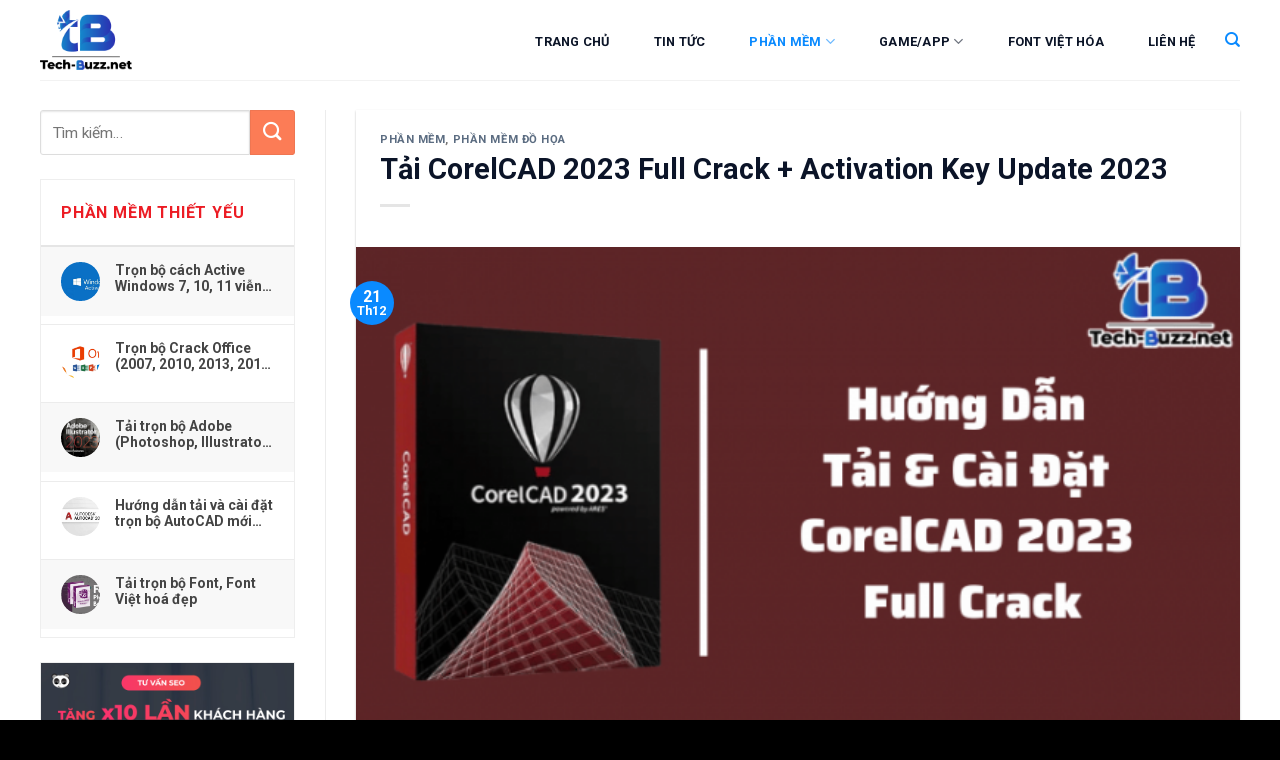

--- FILE ---
content_type: text/html; charset=UTF-8
request_url: https://tech-buzz.net/download-corelcad-2023/
body_size: 17997
content:
<!DOCTYPE html>
<!--[if IE 9 ]> <html lang="vi-VN" class="ie9 loading-site no-js"> <![endif]-->
<!--[if IE 8 ]> <html lang="vi-VN" class="ie8 loading-site no-js"> <![endif]-->
<!--[if (gte IE 9)|!(IE)]><!--><html lang="vi-VN" class="loading-site no-js"> <!--<![endif]-->
<head>
	<meta charset="UTF-8" />
	<link rel="profile" href="https://gmpg.org/xfn/11" />
	<link rel="pingback" href="https://tech-buzz.net/xmlrpc.php" />

	<script>(function(html){html.className = html.className.replace(/\bno-js\b/,'js')})(document.documentElement);</script>
<title>Tải CorelCAD 2023 Full Crack + Activation Key Update 2023</title>
<meta name="viewport" content="width=device-width, initial-scale=1, maximum-scale=1" />
<!-- This site is optimized with the Yoast SEO plugin v12.4 - https://yoast.com/wordpress/plugins/seo/ -->
<meta name="description" content="Tải CorelCAD 2023 Full Crack – Phần Mềm Thiết Kế 3D Hiệu Suất Cao. Hướng dẫn tải và cài đặt CorelCAD 2023 bản quyền vĩnh viễn an toàn 100% tại TechBuzz"/>
<meta name="robots" content="max-snippet:-1, max-image-preview:large, max-video-preview:-1"/>
<link rel="canonical" href="https://tech-buzz.net/download-corelcad-2023/" />
<meta property="og:locale" content="vi_VN" />
<meta property="og:type" content="article" />
<meta property="og:title" content="Tải CorelCAD 2023 Full Crack + Activation Key Update 2023" />
<meta property="og:description" content="Tải CorelCAD 2023 Full Crack – Phần Mềm Thiết Kế 3D Hiệu Suất Cao. Hướng dẫn tải và cài đặt CorelCAD 2023 bản quyền vĩnh viễn an toàn 100% tại TechBuzz" />
<meta property="og:url" content="https://tech-buzz.net/download-corelcad-2023/" />
<meta property="og:site_name" content="Tech Buzz" />
<meta property="article:section" content="Phần mềm" />
<meta property="article:published_time" content="2022-12-21T10:25:33+00:00" />
<meta property="article:modified_time" content="2024-06-18T04:55:50+00:00" />
<meta property="og:updated_time" content="2024-06-18T04:55:50+00:00" />
<meta property="og:image" content="https://tech-buzz.net/wp-content/uploads/2022/12/CorelCAD-2023-FULL-CRACK-e1671618319817.png" />
<meta property="og:image:secure_url" content="https://tech-buzz.net/wp-content/uploads/2022/12/CorelCAD-2023-FULL-CRACK-e1671618319817.png" />
<meta property="og:image:width" content="600" />
<meta property="og:image:height" content="338" />
<meta name="twitter:card" content="summary_large_image" />
<meta name="twitter:description" content="Tải CorelCAD 2023 Full Crack – Phần Mềm Thiết Kế 3D Hiệu Suất Cao. Hướng dẫn tải và cài đặt CorelCAD 2023 bản quyền vĩnh viễn an toàn 100% tại TechBuzz" />
<meta name="twitter:title" content="Tải CorelCAD 2023 Full Crack + Activation Key Update 2023" />
<meta name="twitter:site" content="@techbuzznet" />
<meta name="twitter:image" content="https://tech-buzz.net/wp-content/uploads/2022/12/CorelCAD-2023-FULL-CRACK-e1671618319817.png" />
<meta name="twitter:creator" content="@techbuzznet" />
<script type='application/ld+json' class='yoast-schema-graph yoast-schema-graph--main'>{"@context":"https://schema.org","@graph":[{"@type":"Organization","@id":"https://tech-buzz.net/#organization","name":"Tech Buzz","url":"https://tech-buzz.net/","sameAs":["https://www.youtube.com/channel/UCAzPk7PZMWIHf3s8n3EfhLA","https://www.pinterest.com/techbuzznet/","https://twitter.com/techbuzznet"],"logo":{"@type":"ImageObject","@id":"https://tech-buzz.net/#logo","url":"https://tech-buzz.net/wp-content/uploads/2022/05/Asset-2.png","width":524,"height":340,"caption":"Tech Buzz"},"image":{"@id":"https://tech-buzz.net/#logo"}},{"@type":"WebSite","@id":"https://tech-buzz.net/#website","url":"https://tech-buzz.net/","name":"Tech Buzz","publisher":{"@id":"https://tech-buzz.net/#organization"},"potentialAction":{"@type":"SearchAction","target":"https://tech-buzz.net/?s={search_term_string}","query-input":"required name=search_term_string"}},{"@type":"ImageObject","@id":"https://tech-buzz.net/download-corelcad-2023/#primaryimage","url":"https://tech-buzz.net/wp-content/uploads/2022/12/CorelCAD-2023-FULL-CRACK-e1671618319817.png","width":600,"height":338,"caption":"CorelCAD 2023 full license key"},{"@type":"WebPage","@id":"https://tech-buzz.net/download-corelcad-2023/#webpage","url":"https://tech-buzz.net/download-corelcad-2023/","inLanguage":"vi-VN","name":"T\u1ea3i CorelCAD 2023 Full Crack + Activation Key Update 2023","isPartOf":{"@id":"https://tech-buzz.net/#website"},"primaryImageOfPage":{"@id":"https://tech-buzz.net/download-corelcad-2023/#primaryimage"},"datePublished":"2022-12-21T10:25:33+00:00","dateModified":"2024-06-18T04:55:50+00:00","description":"T\u1ea3i CorelCAD 2023 Full Crack \u2013 Ph\u1ea7n M\u1ec1m Thi\u1ebft K\u1ebf 3D Hi\u1ec7u Su\u1ea5t Cao. H\u01b0\u1edbng d\u1eabn t\u1ea3i v\u00e0 c\u00e0i \u0111\u1eb7t CorelCAD 2023 b\u1ea3n quy\u1ec1n v\u0129nh vi\u1ec5n an to\u00e0n 100% t\u1ea1i TechBuzz"},{"@type":"Article","@id":"https://tech-buzz.net/download-corelcad-2023/#article","isPartOf":{"@id":"https://tech-buzz.net/download-corelcad-2023/#webpage"},"author":{"@id":"https://tech-buzz.net/#/schema/person/24d4ce26166aeb9ae54fbf292481c502"},"headline":"T\u1ea3i CorelCAD 2023 Full Crack + Activation Key Update 2023","datePublished":"2022-12-21T10:25:33+00:00","dateModified":"2024-06-18T04:55:50+00:00","commentCount":0,"mainEntityOfPage":{"@id":"https://tech-buzz.net/download-corelcad-2023/#webpage"},"publisher":{"@id":"https://tech-buzz.net/#organization"},"image":{"@id":"https://tech-buzz.net/download-corelcad-2023/#primaryimage"},"articleSection":"Ph\u1ea7n m\u1ec1m,Ph\u1ea7n m\u1ec1m \u0111\u1ed3 h\u1ecda"},{"@type":["Person"],"@id":"https://tech-buzz.net/#/schema/person/24d4ce26166aeb9ae54fbf292481c502","name":"pbn","image":{"@type":"ImageObject","@id":"https://tech-buzz.net/#authorlogo","url":"https://secure.gravatar.com/avatar/63ace2f0ab37a8260bc13d63385ee0cc?s=96&d=mm&r=g","caption":"pbn"},"sameAs":[]}]}</script>
<!-- / Yoast SEO plugin. -->

<link rel='dns-prefetch' href='//tech-buzz.net' />
<link rel='dns-prefetch' href='//cdn.jsdelivr.net' />
<link rel='dns-prefetch' href='//fonts.googleapis.com' />
<link rel='dns-prefetch' href='//s.w.org' />
<link rel="alternate" type="application/rss+xml" title="Dòng thông tin Tech Buzz &raquo;" href="https://tech-buzz.net/feed/" />
<link rel="alternate" type="application/rss+xml" title="Dòng phản hồi Tech Buzz &raquo;" href="https://tech-buzz.net/comments/feed/" />
<link rel="alternate" type="application/rss+xml" title="Tech Buzz &raquo; Tải CorelCAD 2023 Full Crack + Activation Key Update 2023 Dòng phản hồi" href="https://tech-buzz.net/download-corelcad-2023/feed/" />
		<script type="text/javascript">
			window._wpemojiSettings = {"baseUrl":"https:\/\/s.w.org\/images\/core\/emoji\/12.0.0-1\/72x72\/","ext":".png","svgUrl":"https:\/\/s.w.org\/images\/core\/emoji\/12.0.0-1\/svg\/","svgExt":".svg","source":{"concatemoji":"https:\/\/tech-buzz.net\/wp-includes\/js\/wp-emoji-release.min.js?ver=5.2.4"}};
			!function(a,b,c){function d(a,b){var c=String.fromCharCode;l.clearRect(0,0,k.width,k.height),l.fillText(c.apply(this,a),0,0);var d=k.toDataURL();l.clearRect(0,0,k.width,k.height),l.fillText(c.apply(this,b),0,0);var e=k.toDataURL();return d===e}function e(a){var b;if(!l||!l.fillText)return!1;switch(l.textBaseline="top",l.font="600 32px Arial",a){case"flag":return!(b=d([55356,56826,55356,56819],[55356,56826,8203,55356,56819]))&&(b=d([55356,57332,56128,56423,56128,56418,56128,56421,56128,56430,56128,56423,56128,56447],[55356,57332,8203,56128,56423,8203,56128,56418,8203,56128,56421,8203,56128,56430,8203,56128,56423,8203,56128,56447]),!b);case"emoji":return b=d([55357,56424,55356,57342,8205,55358,56605,8205,55357,56424,55356,57340],[55357,56424,55356,57342,8203,55358,56605,8203,55357,56424,55356,57340]),!b}return!1}function f(a){var c=b.createElement("script");c.src=a,c.defer=c.type="text/javascript",b.getElementsByTagName("head")[0].appendChild(c)}var g,h,i,j,k=b.createElement("canvas"),l=k.getContext&&k.getContext("2d");for(j=Array("flag","emoji"),c.supports={everything:!0,everythingExceptFlag:!0},i=0;i<j.length;i++)c.supports[j[i]]=e(j[i]),c.supports.everything=c.supports.everything&&c.supports[j[i]],"flag"!==j[i]&&(c.supports.everythingExceptFlag=c.supports.everythingExceptFlag&&c.supports[j[i]]);c.supports.everythingExceptFlag=c.supports.everythingExceptFlag&&!c.supports.flag,c.DOMReady=!1,c.readyCallback=function(){c.DOMReady=!0},c.supports.everything||(h=function(){c.readyCallback()},b.addEventListener?(b.addEventListener("DOMContentLoaded",h,!1),a.addEventListener("load",h,!1)):(a.attachEvent("onload",h),b.attachEvent("onreadystatechange",function(){"complete"===b.readyState&&c.readyCallback()})),g=c.source||{},g.concatemoji?f(g.concatemoji):g.wpemoji&&g.twemoji&&(f(g.twemoji),f(g.wpemoji)))}(window,document,window._wpemojiSettings);
		</script>
		<style type="text/css">
img.wp-smiley,
img.emoji {
	display: inline !important;
	border: none !important;
	box-shadow: none !important;
	height: 1em !important;
	width: 1em !important;
	margin: 0 .07em !important;
	vertical-align: -0.1em !important;
	background: none !important;
	padding: 0 !important;
}
</style>
	<link rel='stylesheet' id='wp-block-library-css'  href='https://tech-buzz.net/wp-includes/css/dist/block-library/style.min.css?ver=5.2.4' type='text/css' media='all' />
<link rel='stylesheet' id='hrw-css'  href='https://tech-buzz.net/wp-content/plugins/call-now-icon-animate/css.css' type='text/css' media='' />
<link rel='stylesheet' id='contact-form-7-css'  href='https://tech-buzz.net/wp-content/plugins/contact-form-7/includes/css/styles.css?ver=5.1.4' type='text/css' media='all' />
<link rel='stylesheet' id='mona-button-front-css'  href='https://tech-buzz.net/wp-content/plugins/mona-button/css/style.css?ver=5.2.4' type='text/css' media='all' />
<link rel='stylesheet' id='mona-custom-css'  href='https://tech-buzz.net/wp-content/plugins/mona-custom-plugin/css/mona-custom.css?ver=5.2.4' type='text/css' media='all' />
<link rel='stylesheet' id='passster-public-css'  href='https://tech-buzz.net/wp-content/plugins/content-protector/assets/public/passster-public.min.css?ver=all' type='text/css' media='all' />
<link rel='stylesheet' id='ez-icomoon-css'  href='https://tech-buzz.net/wp-content/plugins/easy-table-of-contents/vendor/icomoon/style.min.css?ver=2.0.11' type='text/css' media='all' />
<link rel='stylesheet' id='ez-toc-css'  href='https://tech-buzz.net/wp-content/plugins/easy-table-of-contents/assets/css/screen.min.css?ver=2.0.11' type='text/css' media='all' />
<style id='ez-toc-inline-css' type='text/css'>
div#ez-toc-container p.ez-toc-title {font-size: 120%;}div#ez-toc-container p.ez-toc-title {font-weight: 500;}div#ez-toc-container ul li {font-size: 95%;}
</style>
<link rel='stylesheet' id='flatsome-icons-css'  href='https://tech-buzz.net/wp-content/themes/flatsome/assets/css/fl-icons.css?ver=3.3' type='text/css' media='all' />
<link rel='stylesheet' id='bfa-font-awesome-css'  href='//cdn.jsdelivr.net/fontawesome/4.7.0/css/font-awesome.min.css?ver=4.7.0' type='text/css' media='all' />
<link rel='stylesheet' id='flatsome-main-css'  href='https://tech-buzz.net/wp-content/themes/flatsome/assets/css/flatsome.css?ver=3.9.0' type='text/css' media='all' />
<link rel='stylesheet' id='flatsome-style-css'  href='https://tech-buzz.net/wp-content/themes/flatsome-child/style.css?ver=3.0' type='text/css' media='all' />
<link rel='stylesheet' id='flatsome-googlefonts-css'  href='//fonts.googleapis.com/css?family=Roboto%3Aregular%2C700%2Cregular%2C700%7CDancing+Script%3Aregular%2C400&#038;display=swap&#038;ver=3.9' type='text/css' media='all' />
<script type="text/javascript">(function(a,d){if(a._nsl===d){a._nsl=[];var c=function(){if(a.jQuery===d)setTimeout(c,33);else{for(var b=0;b<a._nsl.length;b++)a._nsl[b].call(a,a.jQuery);a._nsl={push:function(b){b.call(a,a.jQuery)}}}};c()}})(window);</script><script type='text/javascript' src='https://tech-buzz.net/wp-includes/js/jquery/jquery.js?ver=1.12.4-wp'></script>
<script type='text/javascript' src='https://tech-buzz.net/wp-includes/js/jquery/jquery-migrate.min.js?ver=1.4.1'></script>
<script type='text/javascript' src='https://tech-buzz.net/wp-content/plugins/mona-button/js/front.js?ver=5.2.4'></script>
<script type='text/javascript' src='https://tech-buzz.net/wp-content/plugins/content-protector/assets/public/cookie.js?ver=3.5.5'></script>
<script type='text/javascript' src='https://tech-buzz.net/wp-content/plugins/content-protector/assets/public/captcha.js?ver=3.5.5'></script>
<script type='text/javascript'>
/* <![CDATA[ */
var ps_ajax = {"ajax_url":"https:\/\/tech-buzz.net\/wp-admin\/admin-ajax.php?mona-ajax","days":"1","use_cookie":"on","no_ajax":"on","nonce":"d8d305c11e","post_id":"11719","captcha_error":"Sorry, your captcha solution was wrong.","recaptcha_key":"","shortcodes":[],"disable_encryption":""};
/* ]]> */
</script>
<script type='text/javascript' src='https://tech-buzz.net/wp-content/plugins/content-protector/assets/public/passster-public.min.js?ver=3.5.5'></script>
<link rel='https://api.w.org/' href='https://tech-buzz.net/wp-json/' />
<link rel="EditURI" type="application/rsd+xml" title="RSD" href="https://tech-buzz.net/xmlrpc.php?rsd" />
<link rel="wlwmanifest" type="application/wlwmanifest+xml" href="https://tech-buzz.net/wp-includes/wlwmanifest.xml" /> 
<meta name="generator" content="WordPress 5.2.4" />
<link rel='shortlink' href='https://tech-buzz.net/?p=11719' />
<link rel="alternate" type="application/json+oembed" href="https://tech-buzz.net/wp-json/oembed/1.0/embed?url=https%3A%2F%2Ftech-buzz.net%2Fdownload-corelcad-2023%2F" />
<link rel="alternate" type="text/xml+oembed" href="https://tech-buzz.net/wp-json/oembed/1.0/embed?url=https%3A%2F%2Ftech-buzz.net%2Fdownload-corelcad-2023%2F&#038;format=xml" />
		<style>
		.passster-form {
			background: #F9F9F9;
			padding: 10px;
			margin: 0px;
		}
		.passster-form h4 {
			font-size: 20px;
			font-weight: 700;
			color: #4998b3;
		}
		.passster-form p {
			font-size: 14px;
			font-weight: 400;
			color: #000000;
		}
		.passster-submit, .passster-submit-recaptcha, .passster-submit-captcha {
			color: #FFFFFF !important;
			background: #4998b3 !important;
		}
		.passster-submit:hover, .passster-submit-recaptcha:hover, .passster-submit-captcha:hover {
			color: #FFFFFF !important;
			background: #aa1100 !important;
		}                
		</style>
		<style>.bg{opacity: 0; transition: opacity 1s; -webkit-transition: opacity 1s;} .bg-loaded{opacity: 1;}</style><!--[if IE]><link rel="stylesheet" type="text/css" href="https://tech-buzz.net/wp-content/themes/flatsome/assets/css/ie-fallback.css"><script src="//cdnjs.cloudflare.com/ajax/libs/html5shiv/3.6.1/html5shiv.js"></script><script>var head = document.getElementsByTagName('head')[0],style = document.createElement('style');style.type = 'text/css';style.styleSheet.cssText = ':before,:after{content:none !important';head.appendChild(style);setTimeout(function(){head.removeChild(style);}, 0);</script><script src="https://tech-buzz.net/wp-content/themes/flatsome/assets/libs/ie-flexibility.js"></script><![endif]--><!-- Global site tag (gtag.js) - Google Analytics -->
<script async src="https://www.googletagmanager.com/gtag/js?id=UA-222258958-1"></script>
<script>
  window.dataLayer = window.dataLayer || [];
  function gtag(){dataLayer.push(arguments);}
  gtag('js', new Date());

  gtag('config', 'UA-222258958-1');
</script>

<!-- Global site tag (gtag.js) - Google Analytics -->
<script async src="https://www.googletagmanager.com/gtag/js?id=G-3T2JWGPHLX"></script>
<script>
  window.dataLayer = window.dataLayer || [];
  function gtag(){dataLayer.push(arguments);}
  gtag('js', new Date());

  gtag('config', 'G-3T2JWGPHLX');
</script>
<meta name="ahrefs-site-verification" content="a8030608f7fbe8b6c9c06b3a73233be98b4686e74f26a773cbebc4fd45dd8c12">
<meta name="p:domain_verify" content="57f5b6cbaf3e8bb51345a8cf1ad20283"/>
<meta name='dmca-site-verification' content='elpwejhaWng5TDBEaXNJcFZhMHEydz090' />
<!-- Google tag (gtag.js) -->
<script async src="https://www.googletagmanager.com/gtag/js?id=UA-250926736-2"></script>
<script>
  window.dataLayer = window.dataLayer || [];
  function gtag(){dataLayer.push(arguments);}
  gtag('js', new Date());

  gtag('config', 'UA-250926736-2');
</script>
<meta name="google-site-verification" content="xQYcfPZq8xURoATr3vumOjlwF3DmWjEc7iES8VYrqnc" />
<link rel="icon" href="https://tech-buzz.net/wp-content/uploads/2022/02/cropped-Asset-2-32x32.png" sizes="32x32" />
<link rel="icon" href="https://tech-buzz.net/wp-content/uploads/2022/02/cropped-Asset-2-192x192.png" sizes="192x192" />
<link rel="apple-touch-icon-precomposed" href="https://tech-buzz.net/wp-content/uploads/2022/02/cropped-Asset-2-180x180.png" />
<meta name="msapplication-TileImage" content="https://tech-buzz.net/wp-content/uploads/2022/02/cropped-Asset-2-270x270.png" />
<style id="custom-css" type="text/css">:root {--primary-color: #0a8aff;}.full-width .ubermenu-nav, .container, .row{max-width: 1230px}.row.row-collapse{max-width: 1200px}.row.row-small{max-width: 1222.5px}.row.row-large{max-width: 1260px}body.framed, body.framed header, body.framed .header-wrapper, body.boxed, body.boxed header, body.boxed .header-wrapper, body.boxed .is-sticky-section{ max-width: 1260px}.header-main{height: 80px}#logo img{max-height: 80px}#logo{width:213px;}#logo img{padding:10px 0;}.header-bottom{min-height: 55px}.header-top{min-height: 30px}.has-transparent + .page-title:first-of-type,.has-transparent + #main > .page-title,.has-transparent + #main > div > .page-title,.has-transparent + #main .page-header-wrapper:first-of-type .page-title{padding-top: 80px;}.header.show-on-scroll,.stuck .header-main{height:70px!important}.stuck #logo img{max-height: 70px!important}.header-bg-color, .header-wrapper {background-color: #ffffff}.header-bottom {background-color: #f1f1f1}.header-main .nav > li > a{line-height: 16px }.stuck .header-main .nav > li > a{line-height: 50px }.header-bottom-nav > li > a{line-height: 16px }@media (max-width: 549px) {.header-main{height: 70px}#logo img{max-height: 70px}}.nav-dropdown{border-radius:3px}.nav-dropdown{font-size:90%}.header-top{background-color:#ffffff!important;}/* Color */.accordion-title.active, .has-icon-bg .icon .icon-inner,.logo a, .primary.is-underline, .primary.is-link, .badge-outline .badge-inner, .nav-outline > li.active> a,.nav-outline >li.active > a, .cart-icon strong,[data-color='primary'], .is-outline.primary{color: #0a8aff;}/* Color !important */[data-text-color="primary"]{color: #0a8aff!important;}/* Background Color */[data-text-bg="primary"]{background-color: #0a8aff;}/* Background */.scroll-to-bullets a,.featured-title, .label-new.menu-item > a:after, .nav-pagination > li > .current,.nav-pagination > li > span:hover,.nav-pagination > li > a:hover,.has-hover:hover .badge-outline .badge-inner,button[type="submit"], .button.wc-forward:not(.checkout):not(.checkout-button), .button.submit-button, .button.primary:not(.is-outline),.featured-table .title,.is-outline:hover, .has-icon:hover .icon-label,.nav-dropdown-bold .nav-column li > a:hover, .nav-dropdown.nav-dropdown-bold > li > a:hover, .nav-dropdown-bold.dark .nav-column li > a:hover, .nav-dropdown.nav-dropdown-bold.dark > li > a:hover, .is-outline:hover, .tagcloud a:hover,.grid-tools a, input[type='submit']:not(.is-form), .box-badge:hover .box-text, input.button.alt,.nav-box > li > a:hover,.nav-box > li.active > a,.nav-pills > li.active > a ,.current-dropdown .cart-icon strong, .cart-icon:hover strong, .nav-line-bottom > li > a:before, .nav-line-grow > li > a:before, .nav-line > li > a:before,.banner, .header-top, .slider-nav-circle .flickity-prev-next-button:hover svg, .slider-nav-circle .flickity-prev-next-button:hover .arrow, .primary.is-outline:hover, .button.primary:not(.is-outline), input[type='submit'].primary, input[type='submit'].primary, input[type='reset'].button, input[type='button'].primary, .badge-inner{background-color: #0a8aff;}/* Border */.nav-vertical.nav-tabs > li.active > a,.scroll-to-bullets a.active,.nav-pagination > li > .current,.nav-pagination > li > span:hover,.nav-pagination > li > a:hover,.has-hover:hover .badge-outline .badge-inner,.accordion-title.active,.featured-table,.is-outline:hover, .tagcloud a:hover,blockquote, .has-border, .cart-icon strong:after,.cart-icon strong,.blockUI:before, .processing:before,.loading-spin, .slider-nav-circle .flickity-prev-next-button:hover svg, .slider-nav-circle .flickity-prev-next-button:hover .arrow, .primary.is-outline:hover{border-color: #0a8aff}.nav-tabs > li.active > a{border-top-color: #0a8aff}.widget_shopping_cart_content .blockUI.blockOverlay:before { border-left-color: #0a8aff }.woocommerce-checkout-review-order .blockUI.blockOverlay:before { border-left-color: #0a8aff }/* Fill */.slider .flickity-prev-next-button:hover svg,.slider .flickity-prev-next-button:hover .arrow{fill: #0a8aff;}/* Background Color */[data-icon-label]:after, .secondary.is-underline:hover,.secondary.is-outline:hover,.icon-label,.button.secondary:not(.is-outline),.button.alt:not(.is-outline), .badge-inner.on-sale, .button.checkout, .single_add_to_cart_button{ background-color:#fc7c56; }[data-text-bg="secondary"]{background-color: #fc7c56;}/* Color */.secondary.is-underline,.secondary.is-link, .secondary.is-outline,.stars a.active, .star-rating:before, .woocommerce-page .star-rating:before,.star-rating span:before, .color-secondary{color: #fc7c56}/* Color !important */[data-text-color="secondary"]{color: #fc7c56!important;}/* Border */.secondary.is-outline:hover{border-color:#fc7c56}body{font-size: 100%;}@media screen and (max-width: 549px){body{font-size: 100%;}}body{font-family:"Roboto", sans-serif}body{font-weight: 0}.nav > li > a {font-family:"Roboto", sans-serif;}.nav > li > a {font-weight: 700;}h1,h2,h3,h4,h5,h6,.heading-font, .off-canvas-center .nav-sidebar.nav-vertical > li > a{font-family: "Roboto", sans-serif;}h1,h2,h3,h4,h5,h6,.heading-font,.banner h1,.banner h2{font-weight: 700;}.alt-font{font-family: "Dancing Script", sans-serif;}.alt-font{font-weight: 400!important;}.header:not(.transparent) .header-nav.nav > li > a {color: #0b1427;}.header:not(.transparent) .header-nav.nav > li > a:hover,.header:not(.transparent) .header-nav.nav > li.active > a,.header:not(.transparent) .header-nav.nav > li.current > a,.header:not(.transparent) .header-nav.nav > li > a.active,.header:not(.transparent) .header-nav.nav > li > a.current{color: #0a8aff;}.header-nav.nav-line-bottom > li > a:before,.header-nav.nav-line-grow > li > a:before,.header-nav.nav-line > li > a:before,.header-nav.nav-box > li > a:hover,.header-nav.nav-box > li.active > a,.header-nav.nav-pills > li > a:hover,.header-nav.nav-pills > li.active > a{color:#FFF!important;background-color: #0a8aff;}.header-main .social-icons,.header-main .cart-icon strong,.header-main .menu-title,.header-main .header-button > .button.is-outline,.header-main .nav > li > a > i:not(.icon-angle-down){color: #0a8aff!important;}.header-main .header-button > .button.is-outline,.header-main .cart-icon strong:after,.header-main .cart-icon strong{border-color: #0a8aff!important;}.header-main .header-button > .button:not(.is-outline){background-color: #0a8aff!important;}.header-main .current-dropdown .cart-icon strong,.header-main .header-button > .button:hover,.header-main .header-button > .button:hover i,.header-main .header-button > .button:hover span{color:#FFF!important;}.header-main .menu-title:hover,.header-main .social-icons a:hover,.header-main .header-button > .button.is-outline:hover,.header-main .nav > li > a:hover > i:not(.icon-angle-down){color: #0a8aff!important;}.header-main .current-dropdown .cart-icon strong,.header-main .header-button > .button:hover{background-color: #0a8aff!important;}.header-main .current-dropdown .cart-icon strong:after,.header-main .current-dropdown .cart-icon strong,.header-main .header-button > .button:hover{border-color: #0a8aff!important;}.absolute-footer, html{background-color: #000000}.label-new.menu-item > a:after{content:"New";}.label-hot.menu-item > a:after{content:"Hot";}.label-sale.menu-item > a:after{content:"Sale";}.label-popular.menu-item > a:after{content:"Popular";}</style>		<style type="text/css" id="wp-custom-css">
			/*STYE VIỀN HÌNH ẢNH CỦA QUANG*/
.hieuunghinhanh {
    box-shadow: 0 0.5rem 2rem 0.25rem rgba(0,0,0,.3);
}

/*STYE KHUNG LIÊN HỆ CỦA QUANG*/
.khunglienhe {background: rgb(250, 248, 215);font-family: montserrat,sans-serif;margin: 0.5em 0.5em 1em 0em;
font-size: 16px;padding: 1.5em 1em;
border: 5px;box-shadow: 1px 1px 0px #eee; font-weight: 500;
}

.post-sidebar .widget_media_image {
    padding: 0;
}
.post-sidebar .widget_media_image img {
    width: 100%;
}
/*---Border action---*/
.mona-highlight {
    font-weight: 700;
    padding: 0.7em;
    text-align: center;
    width: 80%;
    margin: 0 auto;
    margin-bottom: 1em;
    border: 2.5px dashed #ee5a5a;
}
ul>li {
	color: #212d31;
}

		</style>
		</head>

<body class="post-template-default single single-post postid-11719 single-format-standard lightbox page-template-blank page-template-blank-php">


<a class="skip-link screen-reader-text" href="#main">Skip to content</a>

<div id="wrapper">

	
	<header id="header" class="header has-sticky sticky-jump">
		<div class="header-wrapper">
			<div id="masthead" class="header-main ">
      <div class="header-inner flex-row container logo-left medium-logo-center" role="navigation">

          <!-- Logo -->
          <div id="logo" class="flex-col logo">
            <!-- Header logo -->
<a href="https://tech-buzz.net/" title="Tech Buzz" rel="home">
    <img width="213" height="80" src="https://tech-buzz.net/wp-content/uploads/2022/02/Asset-2.png" class="header_logo header-logo" alt="Tech Buzz" /><img width="213" height="80" src="https://tech-buzz.net/wp-content/uploads/2022/02/Asset-2.png" class="header-logo-dark" alt="Tech Buzz" /></a>
          </div>

          <!-- Mobile Left Elements -->
          <div class="flex-col show-for-medium flex-left">
            <ul class="mobile-nav nav nav-left ">
              <li class="nav-icon has-icon">
  		<a href="#" data-open="#main-menu" data-pos="left" data-bg="main-menu-overlay" data-color="" class="is-small" aria-label="Menu" aria-controls="main-menu" aria-expanded="false">
		
		  <i class="icon-menu" ></i>
		  		</a>
	</li>            </ul>
          </div>

          <!-- Left Elements -->
          <div class="flex-col hide-for-medium flex-left
            flex-grow">
            <ul class="header-nav header-nav-main nav nav-left  nav-uppercase" >
                          </ul>
          </div>

          <!-- Right Elements -->
          <div class="flex-col hide-for-medium flex-right">
            <ul class="header-nav header-nav-main nav nav-right  nav-uppercase">
              <li id="menu-item-17" class="menu-item menu-item-type-custom menu-item-object-custom menu-item-home  menu-item-17"><a href="https://tech-buzz.net/" class="nav-top-link">Trang chủ</a></li>
<li id="menu-item-7802" class="menu-item menu-item-type-taxonomy menu-item-object-category  menu-item-7802"><a href="https://tech-buzz.net/tin-tuc/" class="nav-top-link">Tin tức</a></li>
<li id="menu-item-8524" class="menu-item menu-item-type-taxonomy menu-item-object-category current-post-ancestor current-menu-parent current-post-parent menu-item-has-children active  menu-item-8524 has-dropdown"><a href="https://tech-buzz.net/phan-mem/" class="nav-top-link">Phần mềm<i class="icon-angle-down" ></i></a>
<ul class='nav-dropdown nav-dropdown-simple'>
	<li id="menu-item-17971" class="menu-item menu-item-type-taxonomy menu-item-object-category  menu-item-17971"><a href="https://tech-buzz.net/phan-mem-hot/">Phần mềm HOT 🔥</a></li>
	<li id="menu-item-17966" class="menu-item menu-item-type-taxonomy menu-item-object-category  menu-item-17966"><a href="https://tech-buzz.net/photoshop/">Photoshop</a></li>
	<li id="menu-item-17967" class="menu-item menu-item-type-taxonomy menu-item-object-category  menu-item-17967"><a href="https://tech-buzz.net/sketchup/">Sketchup</a></li>
	<li id="menu-item-17968" class="menu-item menu-item-type-taxonomy menu-item-object-category  menu-item-17968"><a href="https://tech-buzz.net/premiere-pro/">Premiere Pro</a></li>
	<li id="menu-item-17969" class="menu-item menu-item-type-taxonomy menu-item-object-category  menu-item-17969"><a href="https://tech-buzz.net/autocad/">Trọn bộ Autocad</a></li>
</ul>
</li>
<li id="menu-item-8525" class="menu-item menu-item-type-taxonomy menu-item-object-category menu-item-has-children  menu-item-8525 has-dropdown"><a href="https://tech-buzz.net/game-app/" class="nav-top-link">Game/App<i class="icon-angle-down" ></i></a>
<ul class='nav-dropdown nav-dropdown-simple'>
	<li id="menu-item-17970" class="menu-item menu-item-type-taxonomy menu-item-object-category  menu-item-17970"><a href="https://tech-buzz.net/game-app-hot/">Game/App HOT 🔥</a></li>
</ul>
</li>
<li id="menu-item-8526" class="menu-item menu-item-type-taxonomy menu-item-object-category  menu-item-8526"><a href="https://tech-buzz.net/font-chu-viet-hoa/" class="nav-top-link">Font Việt Hóa</a></li>
<li id="menu-item-19" class="menu-item menu-item-type-post_type menu-item-object-page  menu-item-19"><a href="https://tech-buzz.net/lien-he/" class="nav-top-link">Liên hệ</a></li>
<li class="header-search header-search-dropdown has-icon has-dropdown menu-item-has-children">
		<a href="#" aria-label="Tìm kiếm" class="is-small"><i class="icon-search" ></i></a>
		<ul class="nav-dropdown nav-dropdown-simple">
	 	<li class="header-search-form search-form html relative has-icon">
	<div class="header-search-form-wrapper">
		<div class="searchform-wrapper ux-search-box relative is-normal"><form method="get" class="searchform" action="https://tech-buzz.net/" role="search">
		<div class="flex-row relative">
			<div class="flex-col flex-grow">
	   	   <input type="search" class="search-field mb-0" name="s" value="" id="s" placeholder="Tìm kiếm&hellip;" />
			</div><!-- .flex-col -->
			<div class="flex-col">
				<button type="submit" class="ux-search-submit submit-button secondary button icon mb-0" aria-label="Submit">
					<i class="icon-search" ></i>				</button>
			</div><!-- .flex-col -->
		</div><!-- .flex-row -->
    <div class="live-search-results text-left z-top"></div>
</form>
</div>	</div>
</li>	</ul><!-- .nav-dropdown -->
</li>
            </ul>
          </div>

          <!-- Mobile Right Elements -->
          <div class="flex-col show-for-medium flex-right">
            <ul class="mobile-nav nav nav-right ">
              <li class="header-search header-search-dropdown has-icon has-dropdown menu-item-has-children">
		<a href="#" aria-label="Tìm kiếm" class="is-small"><i class="icon-search" ></i></a>
		<ul class="nav-dropdown nav-dropdown-simple">
	 	<li class="header-search-form search-form html relative has-icon">
	<div class="header-search-form-wrapper">
		<div class="searchform-wrapper ux-search-box relative is-normal"><form method="get" class="searchform" action="https://tech-buzz.net/" role="search">
		<div class="flex-row relative">
			<div class="flex-col flex-grow">
	   	   <input type="search" class="search-field mb-0" name="s" value="" id="s" placeholder="Tìm kiếm&hellip;" />
			</div><!-- .flex-col -->
			<div class="flex-col">
				<button type="submit" class="ux-search-submit submit-button secondary button icon mb-0" aria-label="Submit">
					<i class="icon-search" ></i>				</button>
			</div><!-- .flex-col -->
		</div><!-- .flex-row -->
    <div class="live-search-results text-left z-top"></div>
</form>
</div>	</div>
</li>	</ul><!-- .nav-dropdown -->
</li>
            </ul>
          </div>

      </div><!-- .header-inner -->
     
            <!-- Header divider -->
      <div class="container"><div class="top-divider full-width"></div></div>
      </div><!-- .header-main -->
<div class="header-bg-container fill"><div class="header-bg-image fill"></div><div class="header-bg-color fill"></div></div><!-- .header-bg-container -->		</div><!-- header-wrapper-->
	</header>

	
	<main id="main" class="">

<div id="content" class="blog-wrapper blog-single page-wrapper">
	
<div class="row row-large row-divided ">

	<div class="post-sidebar large-3 col">
		<div id="secondary" class="widget-area " role="complementary">
		<aside id="search-2" class="widget widget_search"><form method="get" class="searchform" action="https://tech-buzz.net/" role="search">
		<div class="flex-row relative">
			<div class="flex-col flex-grow">
	   	   <input type="search" class="search-field mb-0" name="s" value="" id="s" placeholder="Tìm kiếm&hellip;" />
			</div><!-- .flex-col -->
			<div class="flex-col">
				<button type="submit" class="ux-search-submit submit-button secondary button icon mb-0" aria-label="Submit">
					<i class="icon-search" ></i>				</button>
			</div><!-- .flex-col -->
		</div><!-- .flex-row -->
    <div class="live-search-results text-left z-top"></div>
</form>
</aside><aside id="custom_html-3" class="widget_text widget widget_custom_html"><span class="widget-title "><span>Phần mềm thiết yếu</span></span><div class="is-divider small"></div><div class="textwidget custom-html-widget">    <ul>
        <li class="recent-blog-posts-li">
            <div class="flex-row recent-blog-posts align-top pt-half pb-half">
                <div class="flex-col mr-half">
                    <div class="badge post-date  badge-circle">
                        <div class="badge-inner bg-fill"
                            style="background: url(https://tech-buzz.net/wp-content/uploads/2022/05/active-win-10-pro-1024x590.jpg); border:0;">
                        </div>
                    </div>
                </div><!-- .flex-col -->
                <div class="flex-col flex-grow">
                    <a target="_blank" href="https://tech-buzz.net/active-windows/" title="Tải và cài đặt Windows 7, 10, 11" rel="noopener noreferrer">Trọn bộ cách Active Windows 7, 10, 11 viễn viễn dễ dàng</a>
                    <span class="post_comments op-7 block is-xsmall"><a href="https://tech-buzz.net/active-windows/#respond"></a></span>
                </div>
            </div><!-- .flex-row -->
        </li>
        <li class="recent-blog-posts-li">
            <div class="flex-row recent-blog-posts align-top pt-half pb-half">
                <div class="flex-col mr-half">
                    <div class="badge post-date  badge-circle">
                        <div class="badge-inner bg-fill"
                            style="background: url(https://tech-buzz.net/wp-content/uploads/2022/03/office-2019-full-crack-1024x576.jpg); border:0;">
                        </div>
                    </div>
                </div><!-- .flex-col -->
                <div class="flex-col flex-grow">
                    <a target="_blank" href="https://tech-buzz.net/tai-office/" title="Hướng dẫn tải và cài đặt tất cả phiên bản Office" rel="noopener noreferrer">Trọn bộ Crack Office (2007, 2010, 2013, 2016, 2019,...) cho Windows</a>
                    <span class="post_comments op-7 block is-xsmall"><a href="https://tech-buzz.net/tai-office/#respond"></a></span>
                </div>
            </div><!-- .flex-row -->
        </li>
        <li class="recent-blog-posts-li">
            <div class="flex-row recent-blog-posts align-top pt-half pb-half">
                <div class="flex-col mr-half">
                    <div class="badge post-date  badge-circle">
                        <div class="badge-inner bg-fill"
                            style="background: url(https://tech-buzz.net/wp-content/uploads/2022/12/adobe-illustrator-2023-full.jpg); border:0;">
                        </div>
                    </div>
                </div><!-- .flex-col -->
                <div class="flex-col flex-grow">
                    <a target="_blank" href="https://tech-buzz.net/tron-bo-adobe/" title="Tải trọn bộ Adobe (Photoshop, Illustrator, Premiere, Acrobat Reader,...)" rel="noopener noreferrer">Tải trọn bộ Adobe (Photoshop, Illustrator, Premiere, Acrobat Reader,...)</a>
                    <span class="post_comments op-7 block is-xsmall"><a href="https://tech-buzz.net/tron-bo-adobe/#respond"></a></span>
                </div>
            </div><!-- .flex-row -->
        </li>
        <li class="recent-blog-posts-li">
            <div class="flex-row recent-blog-posts align-top pt-half pb-half">
                <div class="flex-col mr-half">
                    <div class="badge post-date  badge-circle">
                        <div class="badge-inner bg-fill"
                            style="background: url(https://tech-buzz.net/wp-content/uploads/2022/06/autocad-2022-full-crack-1024x574.jpg); border:0;">
                        </div>
                    </div>
                </div><!-- .flex-col -->
                <div class="flex-col flex-grow">
                    <a target="_blank" href="https://tech-buzz.net/autocad/" title="Tải trọn bộ AutoCAD mới nhất" rel="noopener noreferrer">Hướng dẫn tải và cài đặt trọn bộ AutoCAD mới nhất</a>
                    <span class="post_comments op-7 block is-xsmall"><a href="https://tech-buzz.net/autocad/#respond"></a></span>
                </div>
            </div><!-- .flex-row -->
        </li>
        <li class="recent-blog-posts-li">
            <div class="flex-row recent-blog-posts align-top pt-half pb-half">
                <div class="flex-col mr-half">
                    <div class="badge post-date  badge-circle">
                        <div class="badge-inner bg-fill"
                            style="background: url(https://tech-buzz.net/wp-content/uploads/2022/03/phantom-foxit-reader-full-crack-1024x576.jpg                                                                                                           ); border:0;">
                        </div>
                    </div>
                </div><!-- .flex-col -->
                <div class="flex-col flex-grow">
                    <a target="_blank" href="https://tech-buzz.net/font-chu-viet-hoa/"
                        title="Tải trọn bộ Font, Font Việt hoá đẹp" rel="noopener noreferrer">Tải trọn bộ Font, Font Việt hoá đẹp</a>
                    <span class="post_comments op-7 block is-xsmall"><a
                            href="https://tech-buzz.net/font-chu-viet-hoa/#respond"></a></span>
                </div>
            </div><!-- .flex-row -->
        </li>
    </ul></div></aside><aside id="media_image-3" class="widget widget_media_image"><a href="https://mona.media/dich-vu-seo/"><img width="1200" height="1200" src="https://tech-buzz.net/wp-content/uploads/2022/08/tu-van-dich-vu-seo.png" class="image wp-image-8013  attachment-full size-full" alt="Tưu vấn chiến lược SEO tại Mona" style="max-width: 100%; height: auto;" srcset="https://tech-buzz.net/wp-content/uploads/2022/08/tu-van-dich-vu-seo.png 1200w, https://tech-buzz.net/wp-content/uploads/2022/08/tu-van-dich-vu-seo-768x768.png 768w" sizes="(max-width: 1200px) 100vw, 1200px" /></a></aside></div><!-- #secondary -->
	</div><!-- .post-sidebar -->

	<div class="large-9 col medium-col-first">
		


<article id="post-11719" class="post-11719 post type-post status-publish format-standard has-post-thumbnail hentry category-phan-mem category-do-hoa">
	<div class="article-inner has-shadow box-shadow-1 box-shadow-2-hover">
		<header class="entry-header">
	<div class="entry-header-text entry-header-text-top text-left">
		<h6 class="entry-category is-xsmall">
	<a href="https://tech-buzz.net/phan-mem/" rel="category tag">Phần mềm</a>, <a href="https://tech-buzz.net/phan-mem/do-hoa/" rel="category tag">Phần mềm đồ họa</a></h6>

<h1 class="entry-title">Tải CorelCAD 2023 Full Crack + Activation Key Update 2023</h1>
<div class="entry-divider is-divider small"></div>

	</div><!-- .entry-header -->

						<div class="entry-image relative">
				<a href="https://tech-buzz.net/download-corelcad-2023/">
    <img width="600" height="338" src="https://tech-buzz.net/wp-content/uploads/2022/12/CorelCAD-2023-FULL-CRACK-e1671618319817.png" class="attachment-large size-large wp-post-image" alt="CorelCAD 2023 full license key" /></a>
				<div class="badge absolute top post-date badge-circle">
	<div class="badge-inner">
		<span class="post-date-day">21</span><br>
		<span class="post-date-month is-small">Th12</span>
	</div>
</div>			</div><!-- .entry-image -->
			</header><!-- post-header -->
		<div class="entry-content single-page">

	<p>CorelCAD 2023 là giải pháp thiết kế CAD với hiệu suất cao. Phần mềm này cho phép người dùng mở, lưu trữ và làm việc với các tệp tin trong định dạng DWG. Đây được xem là công cụ để người dùng thể hiện khả năng, ý tưởng sáng tạo của mình thông qua các công cụ thiết kế 2D và 3D tùy chỉnh. Trong bài viết này hãy cùng <span style="color: #0000ff;"><strong><a style="color: #0000ff;" href="https://tech-buzz.net" target="_blank" rel="noopener noreferrer">TechBuzz</a></strong></span> tìm hiểu chi tiết về phần mềm CorelCAD 2023 và cách cài đặt phần mềm để sử dụng.</p>
<div id="ez-toc-container" class="ez-toc-v2_0_11 counter-hierarchy counter-decimal ez-toc-grey">
<div class="ez-toc-title-container">
<p class="ez-toc-title">Mục lục</p>
<span class="ez-toc-title-toggle"><a class="ez-toc-pull-right ez-toc-btn ez-toc-btn-xs ez-toc-btn-default ez-toc-toggle"><i class="ez-toc-glyphicon ez-toc-icon-toggle"></i></a></span></div>
<nav><ul class="ez-toc-list ez-toc-list-level-1"><li class="ez-toc-page-1 ez-toc-heading-level-2"><a class="ez-toc-link ez-toc-heading-1" href="#Link_download_CorelCAD_2023_repack" title="Link download CorelCAD 2023 repack">Link download CorelCAD 2023 repack</a></li><li class="ez-toc-page-1 ez-toc-heading-level-2"><a class="ez-toc-link ez-toc-heading-2" href="#CorelCAD_2023_la_gi" title="CorelCAD 2023 là gì?">CorelCAD 2023 là gì?</a></li><li class="ez-toc-page-1 ez-toc-heading-level-2"><a class="ez-toc-link ez-toc-heading-3" href="#Nhung_tinh_nang_noi_bat_cua_phan_mem" title="Những tính năng nổi bật của phần mềm">Những tính năng nổi bật của phần mềm</a></li><li class="ez-toc-page-1 ez-toc-heading-level-2"><a class="ez-toc-link ez-toc-heading-4" href="#Cau_hinh_cai_dat" title="Cấu hình cài đặt">Cấu hình cài đặt</a></li><li class="ez-toc-page-1 ez-toc-heading-level-2"><a class="ez-toc-link ez-toc-heading-5" href="#Huong_dan_cai_dat_phan_mem_chi_tiet" title="Hướng dẫn cài đặt phần mềm chi tiết">Hướng dẫn cài đặt phần mềm chi tiết</a></li></ul></nav></div>
<h2><span class="ez-toc-section" id="Link_download_CorelCAD_2023_repack"></span><strong>Link download CorelCAD 2023 repack</strong><span class="ez-toc-section-end"></span></h2>
<p class="mona-highlight"><span style="font-size: 150%;"><a href="https://seo05-my.sharepoint.com/:u:/g/personal/quangtran_seo05_onmicrosoft_com/EZX22fbspMlCu8G7FpUxiQgBkol6KJ6kbyUHx3eAzJ5Lrg?e=SpMimf"><strong>TẢI XUỐNG NGAY CorelCAD 2023 full crack <span style="color: #ed1c24;">TẠI ĐÂY</span></strong></a></span></p>
<h2><span class="ez-toc-section" id="CorelCAD_2023_la_gi"></span><strong>CorelCAD 2023 là gì?</strong><span class="ez-toc-section-end"></span></h2>
<p><strong>CorelCAD 2023 repack</strong> là ứng dụng thiết kế đồ họa chuyên nghiệp hoàn chỉnh được nhiều người tin dùng. Sản phẩm của <span style="color: #0000ff;"><strong><a style="color: #0000ff;" href="http://www.corel.com" target="_blank" rel="nofollow noopener noreferrer">Corel</a></strong></span> đã trở thành công cụ thiết kế 3D và phác thảo 2D có thể minh họa vector, bố cục, chỉnh sửa ảnh mới nhất hiện nay. CorelCAD, một bộ công cụ thiết kế cực kỳ mạnh mẽ tương thích tệp tiêu chuẩn công nghiệp với .DWG, .STL, .PDF và .CDR và được phát triển rõ ràng cho các chuyên gia thiết kế.</p>
<p><strong>CorelCAD 2023 bản quyền vĩnh viễn</strong> chính là phiên bản được nâng cấp hoàn chỉnh với đầy đủ bộ tính năng mở rộng, cung cấp mọi thứ mà người dùng cần để minh họa vector chuyên nghiệp. Sử dụng phần mềm này các bản vẽ 2D của người dùng sẽ kết hợp với nhau một cách thành thạo cũng như các bản phác thảo 2D và thiết kế 3D nổi bật có thể được sử dụng để thiết kế các mô hình 2D và 3D tương tác một cách dễ dàng và nhanh chóng.</p>
<p><img class="aligncenter size-full wp-image-11721" src="https://tech-buzz.net/wp-content/uploads/2022/12/corel-cad-2023-full-crack-e1671616887220.png" alt="CorelCAD 2023 full crack là gì?" width="600" height="315" /></p>
<p>Chưa hết, <strong>CorelCAD 2023 full active key</strong> còn mang lại hiệu suất, tốc độ khả năng tùy chỉnh cao và các tính năng sẵn sàng cho in 3D với tệp STL và hỗ trợ cho máy in 3D hoặc kết nối đầu ra. Cùng với đó, bộ tính năng đầy đủ của CorelCAD 2023 giúp quản lý gần như mọi tác vụ thiết kế kỹ thuật mang lại sự thuận tiện, dễ dàng hơn cho việc hợp tác với đồng nghiệp, bạn cùng lớp hoặc các bên liên quan.</p>
<p><strong>CorelCAD crack</strong> phiên bản 2023 được sử dụng rộng rãi để thiết kế các mô hình cho ô tô, các tòa nhà, mạch điện,&#8230; Phần mềm này  phù hợp với mọi môi trường làm việc, tận dụng tối đa các tùy chọn hỗ trợ tùy biến và tự động hóa đáng kinh ngạc để có trải nghiệm phong phú. Giúp người dùng có thể đạt ý tưởng của mình chính một cách chính xác nhất bằng cách sử dụng các công cụ thiết kế 2D và 3D và có thể tùy chỉnh để tạo ra những tác phẩm tuyệt vời. Ngoài ra, với  CorelCAD 2023 người dùng có thể xuất thành phẩm của mình qua định dạng CAD gốc như PDF, SAT, DWG, SVG, DWT, ACIS, DWF, SHP và DXF. Vì thế CorelCAD 2023 được đánh giá là phiên bản nâng cấp và cải tiến mạnh mẽ hơn hẳn so với CorelCAD 2022 và CorelCAD 2021.</p>
<h2><span class="ez-toc-section" id="Nhung_tinh_nang_noi_bat_cua_phan_mem"></span><strong>Những tính năng nổi bật của phần mềm</strong><span class="ez-toc-section-end"></span></h2>
<p>Một số tính năng nổi bật năng nổi bật của <strong>CorelCAD 2023 full crack</strong> mà người dùng sẽ được trải nghiệm khi sử dụng phần mềm có thể kể đến như:</p>
<ul>
<li>Công cụ soạn thảo 2D và thiết kế 3D chuyên nghiệp</li>
<li>Mở rộng các công cụ chỉnh sửa và nâng cao 2D</li>
<li>Khả năng tương thích tệp tiêu chuẩn công nghiệp với PDF, SAT, DWT, ACIS, DWF, SHP, DWG, SVG và DXF.</li>
<li>Tạo và cải thiện văn bản hiện có</li>
<li>Hơn nữa, chỉnh sửa các ô da, bảng hàng và cột.</li>
<li>Có khả năng tự động hóa và tùy chỉnh vẽ 2D và 3D</li>
<li>Trang bị bộ đầy đủ tính năng cung cấp mọi thứ để minh họa vector, bố cục, chỉnh sửa ảnh, kiểu chữ và cộng tác chuyên nghiệp</li>
<li>Chèn các khối chắc chắn từ AutoCAD</li>
<li>Dễ dàng chuyển đổi tệp tin CAD</li>
<li>Khả năng cung cấp các dự án chi tiết đúng thời hạn và với độ chính xác cao nhất</li>
<li>Điều hướng dễ dàng và nhanh chóng</li>
<li>Chuyển các tùy chọn chỉnh sửa sang mới hơn</li>
<li><strong>CorelCAD 2023 full tính năng</strong> cung cấp nhiều cài đặt và tùy chọn khác nhau để giúp người dùng quản lý phông chữ, bố cục và chỉnh sửa ảnh của các thiết kế nhiều trang</li>
<li>Có thể điều khiển các lớp mà không cần phải rời khỏi UI vẽ</li>
<li>Chỉnh sửa và định dạng Thuộc tính khối nhiều dòng</li>
<li><strong>CorelCAD 2023 bản quyền trọn đời</strong> được thiết kế lại một giao diện mới</li>
<li>Làm nổi bật lựa chọn với tô sáng màu.</li>
<li>Mang lại tốc độ, hiệu suất và khả năng tùy chỉnh cao, các tính năng sẵn sàng cho in 3D và đầu ra tệp STL.</li>
</ul>
<p><img class="aligncenter size-full wp-image-11722" src="https://tech-buzz.net/wp-content/uploads/2022/12/coreal-cad-2023-full-tinh-nang-e1671617217945.png" alt="tính năng của CorelCAD 2023 full active key" width="600" height="329" /></p>
<h2><span class="ez-toc-section" id="Cau_hinh_cai_dat"></span><strong>Cấu hình cài đặt</strong><span class="ez-toc-section-end"></span></h2>
<ul>
<li><strong>Hệ điều hành:</strong> Windows 10 / Windows 11 ( dùng 64bit ) cập nhất phiên bản mới nhất.</li>
<li><strong>Bộ xử lý</strong> Intel Core 2 Duo hoặc AMD Athlon x2 Dual-Core.</li>
<li><strong>Bộ nhớ RAM:</strong> ít nhất 4 GB nên dùng 8 GB hoặc cao hơn.</li>
<li><strong>Dung lượng ổ cứng:</strong> 4,3 GB dung lượng đĩa trống hoặc nhiều hơn để cài đặt.</li>
<li><strong>Màn hình:</strong> sử dụng độ phân giải 1920 x 1080 (Full HD) trở nên.</li>
<li><strong>Thẻ tăng tốc Đồ họa</strong> 3D với OpenGL phiên bản 1.4 (nên sử dụng OpenGL phiên bản 3.2 trở lên).</li>
<li><strong>Kết nối Internet</strong> để kích hoạt sản phẩm và truy cập vào cửa hàng plug-in.</li>
</ul>
<h2><span class="ez-toc-section" id="Huong_dan_cai_dat_phan_mem_chi_tiet"></span><strong>Hướng dẫn cài đặt phần mềm chi tiết</strong><span class="ez-toc-section-end"></span></h2>
<p>Để cài đặt phần mềm CorelCAD 2023, các bạn hãy thực hiện theo các bước hướng dẫn sau:</p>
<p><strong>Bước 1</strong>: <strong>Tải CorelCAD 2023 full crack</strong> theo đường link đã cung cấp và giải nén file bằng <strong>WinRAR</strong> để có thể cài đặt.</p>
<p><strong>Bước 2:</strong> Vào thư mục <strong>“Activate”</strong> copy file <strong>“CorelCAD.exe”</strong> và <strong>Paste</strong> vào theo đường dẫn<strong>:C:\Program Files\Corel\CorelCAD 2023\BIN.</strong></p>
<p><strong>Bước 3:</strong> Cài đặt thành công.</p>
<p><center><iframe title="YouTube video player" src="https://www.youtube.com/embed/TPHHo7x2foQ" width="100%" height="315" frameborder="0" allowfullscreen="allowfullscreen"></iframe> </center>Trên đây là những thông tin về phần mềm CorelCAD 2023 mà chúng tôi muốn chia sẻ với các bạn. Hy vọng bài viết đã mang đến thông tin thú vị dành cho bạn và giúp bạn có thể thành công cài đặt CorelCAD 2023 để phục vụ cho công việc và sở thích thiết kế của mình.</p>
<p><strong>Đọc thêm:</strong></p>
<ul>
<li><a href="https://tech-buzz.net/download-autodesk-maya-2020/" target="_blank" rel="noopener noreferrer"><span style="color: #0000ff;"><strong>Tải Autodesk Maya 2020 Full Crack Hỗ Trợ Thiết Kế Hoạt Hình 3D</strong></span></a></li>
<li><span style="color: #0000ff;"><a style="color: #0000ff;" href="https://tech-buzz.net/download-topaz-sharpen-ai/" target="_blank" rel="noopener noreferrer"><strong>Tải Topaz Sharpen AI Full Crack Giảm Rung Và Làm Sắc Nét Hình Ảnh</strong></a></span></li>
<li><a href="https://tech-buzz.net/download-topaz-gigapixel-ai/" target="_blank" rel="noopener noreferrer"><strong><span style="color: #0000ff;">Tải Topaz Gigapixel AI Full Crack Phóng Ảnh To Nhỏ Chất Lượng Cao</span></strong></a></li>
</ul>

	
	</div><!-- .entry-content2 -->



        <nav role="navigation" id="nav-below" class="navigation-post">
	<div class="flex-row next-prev-nav bt bb">
		<div class="flex-col flex-grow nav-prev text-left">
			    <div class="nav-previous"><a href="https://tech-buzz.net/download-bandlab-cakewalk-28/" rel="prev"><span class="hide-for-small"><i class="icon-angle-left" ></i></span> Tải Bandlab Cakewalk 28 Full Crack + Portable Cập Nhật 2023</a></div>
		</div>
		<div class="flex-col flex-grow nav-next text-right">
			    <div class="nav-next"><a href="https://tech-buzz.net/download-sidefx-houdini-19/" rel="next">Tải SideFX Houdini FX 19 Full Crack Thiết Kế Kỹ Xảo 3D Chuyên Dụng <span class="hide-for-small"><i class="icon-angle-right" ></i></span></a></div>		</div>
	</div>

	    </nav><!-- #nav-below -->

    	</div><!-- .article-inner -->
</article><!-- #-11719 -->




<div id="comments" class="comments-area">

	
	
	
		<div id="respond" class="comment-respond">
		<h3 id="reply-title" class="comment-reply-title">Trả lời <small><a rel="nofollow" id="cancel-comment-reply-link" href="/download-corelcad-2023/#respond" style="display:none;">Hủy</a></small></h3>			<form action="https://tech-buzz.net/wp-comments-post.php" method="post" id="commentform" class="comment-form" novalidate>
				<p class="comment-notes"><span id="email-notes">Email của bạn sẽ không được hiển thị công khai.</span> Các trường bắt buộc được đánh dấu <span class="required">*</span></p><p class="comment-form-comment"><label for="comment">Bình luận</label> <textarea id="comment" name="comment" cols="45" rows="8" maxlength="65525" required="required"></textarea></p><p class="comment-form-author"><label for="author">Tên <span class="required">*</span></label> <input id="author" name="author" type="text" value="" size="30" maxlength="245" required='required' /></p>
<p class="comment-form-email"><label for="email">Email <span class="required">*</span></label> <input id="email" name="email" type="email" value="" size="30" maxlength="100" aria-describedby="email-notes" required='required' /></p>
<p class="comment-form-url"><label for="url">Trang web</label> <input id="url" name="url" type="url" value="" size="30" maxlength="200" /></p>
<p class="form-submit"><input name="submit" type="submit" id="submit" class="submit" value="Phản hồi" /> <input type='hidden' name='comment_post_ID' value='11719' id='comment_post_ID' />
<input type='hidden' name='comment_parent' id='comment_parent' value='0' />
</p>			</form>
			</div><!-- #respond -->
	
</div><!-- #comments -->
	</div> <!-- .large-9 -->

</div><!-- .row -->

</div><!-- #content .page-wrapper -->


</main><!-- #main -->

<footer id="footer" class="footer-wrapper">

		<section class="section sec_footer dark" id="section_2046586184">
		<div class="bg section-bg fill bg-fill  bg-loaded" >

			
			
			

		</div><!-- .section-bg -->

		<div class="section-content relative">
			

<div class="gap-element clearfix" style="display:block; height:auto; padding-top:40px"></div>

<div class="row align-center"  id="row-1456712264">

<div class="col medium-6 small-12 large-3"  ><div class="col-inner"  >

<h3>Giới thiệu</h3>
<div class="gap-element clearfix" style="display:block; height:auto; padding-top:10px"></div>

<p>TechBuzz được thành lập vào năm 2002, trang đã hoạt động được hơn 15 năm với hàng ngàn mẫu tin tức về công nghệ trên thế giới.</p>
<div class="gap-element clearfix" style="display:block; height:auto; padding-top:10px"></div>

<div class="social-icons follow-icons" ><a href="#" target="_blank" data-label="Facebook"  rel="noopener noreferrer nofollow" class="icon plain facebook tooltip" title="Follow on Facebook"><i class="icon-facebook" ></i></a><a href="#" target="_blank" rel="noopener noreferrer nofollow" data-label="Instagram" class="icon plain  instagram tooltip" title="Follow on Instagram"><i class="icon-instagram" ></i></a><a href="#" target="_blank"  data-label="Twitter"  rel="noopener noreferrer nofollow" class="icon plain  twitter tooltip" title="Follow on Twitter"><i class="icon-twitter" ></i></a><a href="#" target="_blank" rel="noopener noreferrer nofollow" data-label="LinkedIn" class="icon plain  linkedin tooltip" title="Follow on LinkedIn"><i class="icon-linkedin" ></i></a></div>


</div></div>
<div class="col medium-6 small-12 large-3"  ><div class="col-inner"  >

<h3>Liên kết</h3>
<ul class="sidebar-wrapper ul-reset"><div class="mona_sidebar_footer"><div class="menu-footer-menu-container"><ul id="menu-footer-menu" class="menu"><li id="menu-item-1351" class="menu-item menu-item-type-post_type menu-item-object-page menu-item-home menu-item-1351"><a href="https://tech-buzz.net/">Trang chủ</a></li>
<li id="menu-item-1350" class="menu-item menu-item-type-post_type menu-item-object-page menu-item-1350"><a href="https://tech-buzz.net/gioi-thieu/">Giới thiệu</a></li>
<li id="menu-item-1354" class="menu-item menu-item-type-taxonomy menu-item-object-category menu-item-1354"><a href="https://tech-buzz.net/tin-cong-nghe/">Tin công nghệ</a></li>
<li id="menu-item-1353" class="menu-item menu-item-type-taxonomy menu-item-object-category current-post-ancestor current-menu-parent current-post-parent menu-item-has-children menu-item-1353"><a href="https://tech-buzz.net/phan-mem/">Phần mềm</a>
<ul class="sub-menu">
	<li id="menu-item-3911" class="menu-item menu-item-type-taxonomy menu-item-object-category menu-item-3911"><a href="https://tech-buzz.net/phan-mem/phan-mem-may-tinh/">Phần mềm máy tính</a></li>
	<li id="menu-item-3940" class="menu-item menu-item-type-taxonomy menu-item-object-category menu-item-3940"><a href="https://tech-buzz.net/phan-mem/ung-dung-dien-thoai/">Ứng Dụng Điện Thoại</a></li>
	<li id="menu-item-3936" class="menu-item menu-item-type-taxonomy menu-item-object-category current-post-ancestor current-menu-parent current-post-parent menu-item-3936"><a href="https://tech-buzz.net/phan-mem/do-hoa/">Phần mềm đồ họa</a></li>
	<li id="menu-item-3933" class="menu-item menu-item-type-taxonomy menu-item-object-category menu-item-3933"><a href="https://tech-buzz.net/phan-mem/audio-video/">Audio &#8211; Video</a></li>
	<li id="menu-item-3939" class="menu-item menu-item-type-taxonomy menu-item-object-category menu-item-3939"><a href="https://tech-buzz.net/phan-mem/tin-hoc-van-phong/">OFFICE</a></li>
	<li id="menu-item-3938" class="menu-item menu-item-type-taxonomy menu-item-object-category menu-item-3938"><a href="https://tech-buzz.net/phan-mem/tien-ich-cong-cu/">Tiện ích và công cụ</a></li>
	<li id="menu-item-3934" class="menu-item menu-item-type-taxonomy menu-item-object-category menu-item-3934"><a href="https://tech-buzz.net/phan-mem/cong-cu-lap-trinh/">Công cụ lập trình</a></li>
	<li id="menu-item-3935" class="menu-item menu-item-type-taxonomy menu-item-object-category menu-item-3935"><a href="https://tech-buzz.net/phan-mem/hoc-tap-giao-duc/">Học tập &#8211; Giáo dục</a></li>
</ul>
</li>
<li id="menu-item-1352" class="menu-item menu-item-type-taxonomy menu-item-object-category menu-item-1352"><a href="https://tech-buzz.net/internet/">Internet</a></li>
<li id="menu-item-3928" class="menu-item menu-item-type-taxonomy menu-item-object-category menu-item-3928"><a href="https://tech-buzz.net/font-chu-viet-hoa/">Font Việt Hóa</a></li>
<li id="menu-item-3929" class="menu-item menu-item-type-taxonomy menu-item-object-category menu-item-has-children menu-item-3929"><a href="https://tech-buzz.net/game-app/">Game/App</a>
<ul class="sub-menu">
	<li id="menu-item-3931" class="menu-item menu-item-type-taxonomy menu-item-object-category menu-item-3931"><a href="https://tech-buzz.net/game-app/android/">Android</a></li>
	<li id="menu-item-3932" class="menu-item menu-item-type-taxonomy menu-item-object-category menu-item-3932"><a href="https://tech-buzz.net/game-app/pc/">PC</a></li>
</ul>
</li>
<li id="menu-item-1349" class="menu-item menu-item-type-post_type menu-item-object-page menu-item-1349"><a href="https://tech-buzz.net/lien-he/">Liên hệ</a></li>
</ul></div></div></ul>


</div></div>
<div class="col medium-6 small-12 large-3"  ><div class="col-inner"  >

<h3>Bài viết mới</h3>

  
    <div class="row large-columns-1 medium-columns-1 small-columns-1 row-xsmall">
  		<div class="col post-item" >
			<div class="col-inner">
			<a href="https://tech-buzz.net/youtube-audio-library-la-gi/" class="plain">
				<div class="box box-vertical box-text-bottom box-blog-post has-hover">
            					<div class="box-image" style="width:40%;">
  						<div class="image-cover" style="padding-top:56.25%;">
  							<img width="800" height="500" src="https://tech-buzz.net/wp-content/uploads/2025/11/youtube-audio-library-la-gi.jpg" class="attachment-original size-original wp-post-image" alt="youtube audio library là gì" srcset="https://tech-buzz.net/wp-content/uploads/2025/11/youtube-audio-library-la-gi.jpg 800w, https://tech-buzz.net/wp-content/uploads/2025/11/youtube-audio-library-la-gi-768x480.jpg 768w" sizes="(max-width: 800px) 100vw, 800px" />  							  							  						</div>
  						  					</div><!-- .box-image -->
          					<div class="box-text text-left" >
					<div class="box-text-inner blog-post-inner">

					
										<h5 class="post-title is-large ">YouTube Audio Library Là Gì? Hướng Dẫn Cách Sử Dụng Hiệu Quả</h5>
										<div class="is-divider"></div>
					                    
					
					
					</div><!-- .box-text-inner -->
					</div><!-- .box-text -->
									</div><!-- .box -->
				</a><!-- .link -->
			</div><!-- .col-inner -->
		</div><!-- .col -->
		<div class="col post-item" >
			<div class="col-inner">
			<a href="https://tech-buzz.net/cac-buoc-xay-dung-kenh-youtube/" class="plain">
				<div class="box box-vertical box-text-bottom box-blog-post has-hover">
            					<div class="box-image" style="width:40%;">
  						<div class="image-cover" style="padding-top:56.25%;">
  							<img width="800" height="500" src="https://tech-buzz.net/wp-content/uploads/2025/11/cac-buoc-xay-dung-kenh-youtube.jpg" class="attachment-original size-original wp-post-image" alt="các bước xây dựng kênh YouTube" srcset="https://tech-buzz.net/wp-content/uploads/2025/11/cac-buoc-xay-dung-kenh-youtube.jpg 800w, https://tech-buzz.net/wp-content/uploads/2025/11/cac-buoc-xay-dung-kenh-youtube-768x480.jpg 768w" sizes="(max-width: 800px) 100vw, 800px" />  							  							  						</div>
  						  					</div><!-- .box-image -->
          					<div class="box-text text-left" >
					<div class="box-text-inner blog-post-inner">

					
										<h5 class="post-title is-large ">Hướng Dẫn Chi Tiết Các Bước Xây Dựng Kênh Youtube Hiệu Quả Từ Con Số 0</h5>
										<div class="is-divider"></div>
					                    
					
					
					</div><!-- .box-text-inner -->
					</div><!-- .box-text -->
									</div><!-- .box -->
				</a><!-- .link -->
			</div><!-- .col-inner -->
		</div><!-- .col -->
</div>


</div></div>
<div class="col medium-6 small-12 large-3"  ><div class="col-inner"  >

<h3>Liên hệ</h3>

		<div class="icon-box featured-box icon-box-left text-left"  style="margin:20px 0px 10px 0px;">
					<div class="icon-box-img" style="width: 20px">
				<div class="icon">
					<div class="icon-inner" >
											</div>
				</div>
			</div>
				<div class="icon-box-text last-reset">
									

<p>115 Phan Xích Long, Phường 2, Quận Phú Nhuận, TP. Hồ Chí Minh, Việt Nam</p>

		</div>
	</div><!-- .icon-box -->
	
	

		<div class="icon-box featured-box icon-box-left text-left"  style="margin:0px 0px 10px 0px;">
					<div class="icon-box-img" style="width: 20px">
				<div class="icon">
					<div class="icon-inner" >
											</div>
				</div>
			</div>
				<div class="icon-box-text last-reset">
									

<p><a href="tel:0334444205">0334444205</a></p>

		</div>
	</div><!-- .icon-box -->
	
	

		<div class="icon-box featured-box icon-box-left text-left"  style="margin:0px 0px 10px 0px;">
					<div class="icon-box-img" style="width: 20px">
				<div class="icon">
					<div class="icon-inner" >
											</div>
				</div>
			</div>
				<div class="icon-box-text last-reset">
									

<p>Email: <strong><a href="/cdn-cgi/l/email-protection#73151c041c01181a1d151c0133141e121a1f5d101c1e"><span class="__cf_email__" data-cfemail="cea8a1b9a1bca5a7a0a8a1bc8ea9a3afa7a2e0ada1a3">[email&#160;protected]</span></a></strong></p>

		</div>
	</div><!-- .icon-box -->
	
	
<p style="text-align: center;"><strong>Hotline liên hệ đặt quảng cáo<br /></strong><strong><a href="tel:0334444205">0334 444 205</a></strong></p>

</div></div>


<style scope="scope">

</style>
</div>

		</div><!-- .section-content -->

		
<style scope="scope">

#section_2046586184 {
  padding-top: 30px;
  padding-bottom: 30px;
  background-color: rgb(26, 32, 36);
}
</style>
	</section>
	
<div class="absolute-footer dark medium-text-center text-center">
  <div class="container clearfix">

    
    <div class="footer-primary pull-left">
            <div class="copyright-footer">
        © Bản quyền thuộc về <a href="https://tech-buzz.net/"><strong>Tech-Buzz</strong></a>.<p style="position: fixed; left: 110%; top: 80%;"><a href="https://mona.media/thiet-ke-website-tai-hcm/">Thiết kế website</a> bời <a href="https://mona.media">Mona Media</a></p>      </div>
          </div><!-- .left -->
  </div><!-- .container -->
</div><!-- .absolute-footer -->
<a href="#top" class="back-to-top button icon invert plain fixed bottom z-1 is-outline hide-for-medium circle" id="top-link"><i class="icon-angle-up" ></i></a>

</footer><!-- .footer-wrapper -->

</div><!-- #wrapper -->

<!-- Mobile Sidebar -->
<div id="main-menu" class="mobile-sidebar no-scrollbar mfp-hide">
    <div class="sidebar-menu no-scrollbar ">
        <ul class="nav nav-sidebar  nav-vertical nav-uppercase">
              <li class="header-search-form search-form html relative has-icon">
	<div class="header-search-form-wrapper">
		<div class="searchform-wrapper ux-search-box relative is-normal"><form method="get" class="searchform" action="https://tech-buzz.net/" role="search">
		<div class="flex-row relative">
			<div class="flex-col flex-grow">
	   	   <input type="search" class="search-field mb-0" name="s" value="" id="s" placeholder="Tìm kiếm&hellip;" />
			</div><!-- .flex-col -->
			<div class="flex-col">
				<button type="submit" class="ux-search-submit submit-button secondary button icon mb-0" aria-label="Submit">
					<i class="icon-search" ></i>				</button>
			</div><!-- .flex-col -->
		</div><!-- .flex-row -->
    <div class="live-search-results text-left z-top"></div>
</form>
</div>	</div>
</li><li class="menu-item menu-item-type-custom menu-item-object-custom menu-item-home menu-item-17"><a href="https://tech-buzz.net/" class="nav-top-link">Trang chủ</a></li>
<li class="menu-item menu-item-type-taxonomy menu-item-object-category menu-item-7802"><a href="https://tech-buzz.net/tin-tuc/" class="nav-top-link">Tin tức</a></li>
<li class="menu-item menu-item-type-taxonomy menu-item-object-category current-post-ancestor current-menu-parent current-post-parent menu-item-has-children menu-item-8524"><a href="https://tech-buzz.net/phan-mem/" class="nav-top-link">Phần mềm</a>
<ul class=children>
	<li class="menu-item menu-item-type-taxonomy menu-item-object-category menu-item-17971"><a href="https://tech-buzz.net/phan-mem-hot/">Phần mềm HOT 🔥</a></li>
	<li class="menu-item menu-item-type-taxonomy menu-item-object-category menu-item-17966"><a href="https://tech-buzz.net/photoshop/">Photoshop</a></li>
	<li class="menu-item menu-item-type-taxonomy menu-item-object-category menu-item-17967"><a href="https://tech-buzz.net/sketchup/">Sketchup</a></li>
	<li class="menu-item menu-item-type-taxonomy menu-item-object-category menu-item-17968"><a href="https://tech-buzz.net/premiere-pro/">Premiere Pro</a></li>
	<li class="menu-item menu-item-type-taxonomy menu-item-object-category menu-item-17969"><a href="https://tech-buzz.net/autocad/">Trọn bộ Autocad</a></li>
</ul>
</li>
<li class="menu-item menu-item-type-taxonomy menu-item-object-category menu-item-has-children menu-item-8525"><a href="https://tech-buzz.net/game-app/" class="nav-top-link">Game/App</a>
<ul class=children>
	<li class="menu-item menu-item-type-taxonomy menu-item-object-category menu-item-17970"><a href="https://tech-buzz.net/game-app-hot/">Game/App HOT 🔥</a></li>
</ul>
</li>
<li class="menu-item menu-item-type-taxonomy menu-item-object-category menu-item-8526"><a href="https://tech-buzz.net/font-chu-viet-hoa/" class="nav-top-link">Font Việt Hóa</a></li>
<li class="menu-item menu-item-type-post_type menu-item-object-page menu-item-19"><a href="https://tech-buzz.net/lien-he/" class="nav-top-link">Liên hệ</a></li>
<li class="html header-social-icons ml-0">
	<div class="social-icons follow-icons" ></div></li>        </ul>
    </div><!-- inner -->
</div><!-- #mobile-menu -->
<a href="//www.dmca.com/Protection/Status.aspx?ID=5276c3b3-dab1-4d2d-9a88-1d1f80488096" title="DMCA.com Protection Status" class="dmca-badge"> <img src ="https://images.dmca.com/Badges/dmca_protected_sml_120m.png?ID=5276c3b3-dab1-4d2d-9a88-1d1f80488096"  alt="DMCA.com Protection Status" /></a>  <script data-cfasync="false" src="/cdn-cgi/scripts/5c5dd728/cloudflare-static/email-decode.min.js"></script><script src="https://images.dmca.com/Badges/DMCABadgeHelper.min.js"> </script><script type='text/javascript'>
/* <![CDATA[ */
var wpcf7 = {"apiSettings":{"root":"https:\/\/tech-buzz.net\/wp-json\/contact-form-7\/v1","namespace":"contact-form-7\/v1"}};
/* ]]> */
</script>
<script type='text/javascript' src='https://tech-buzz.net/wp-content/plugins/contact-form-7/includes/js/scripts.js?ver=5.1.4'></script>
<script type='text/javascript'>
/* <![CDATA[ */
var mona_ajax_url = {"ajaxURL":"https:\/\/tech-buzz.net\/wp-admin\/admin-ajax.php"};
/* ]]> */
</script>
<script type='text/javascript' src='https://tech-buzz.net/wp-content/plugins/mona-custom-plugin/js/mona-frontend.js?ver=5.2.4'></script>
<script type='text/javascript' src='https://tech-buzz.net/wp-content/themes/flatsome/inc/extensions/flatsome-live-search/flatsome-live-search.js?ver=3.9.0'></script>
<script type='text/javascript' src='https://tech-buzz.net/wp-includes/js/hoverIntent.min.js?ver=1.8.1'></script>
<script type='text/javascript'>
/* <![CDATA[ */
var flatsomeVars = {"ajaxurl":"https:\/\/tech-buzz.net\/wp-admin\/admin-ajax.php","rtl":"","sticky_height":"70","lightbox":{"close_markup":"<button title=\"%title%\" type=\"button\" class=\"mfp-close\"><svg xmlns=\"http:\/\/www.w3.org\/2000\/svg\" width=\"28\" height=\"28\" viewBox=\"0 0 24 24\" fill=\"none\" stroke=\"currentColor\" stroke-width=\"2\" stroke-linecap=\"round\" stroke-linejoin=\"round\" class=\"feather feather-x\"><line x1=\"18\" y1=\"6\" x2=\"6\" y2=\"18\"><\/line><line x1=\"6\" y1=\"6\" x2=\"18\" y2=\"18\"><\/line><\/svg><\/button>","close_btn_inside":false},"user":{"can_edit_pages":false}};
/* ]]> */
</script>
<script type='text/javascript' src='https://tech-buzz.net/wp-content/themes/flatsome/assets/js/flatsome.js?ver=3.9.0'></script>
<script type='text/javascript' src='https://tech-buzz.net/wp-includes/js/comment-reply.min.js?ver=5.2.4'></script>
<script type='text/javascript' src='https://tech-buzz.net/wp-includes/js/wp-embed.min.js?ver=5.2.4'></script>
<script type='text/javascript' src='https://tech-buzz.net/wp-content/plugins/easy-table-of-contents/vendor/smooth-scroll/jquery.smooth-scroll.min.js?ver=2.2.0'></script>
<script type='text/javascript' src='https://tech-buzz.net/wp-content/plugins/easy-table-of-contents/vendor/js-cookie/js.cookie.min.js?ver=2.2.1'></script>
<script type='text/javascript' src='https://tech-buzz.net/wp-content/plugins/easy-table-of-contents/vendor/sticky-kit/jquery.sticky-kit.min.js?ver=1.9.2'></script>
<script type='text/javascript'>
/* <![CDATA[ */
var ezTOC = {"smooth_scroll":"1","visibility_hide_by_default":"","width":"auto","scroll_offset":"30"};
/* ]]> */
</script>
<script type='text/javascript' src='https://tech-buzz.net/wp-content/plugins/easy-table-of-contents/assets/js/front.min.js?ver=2.0.11-1605779804'></script>

<script defer src="https://static.cloudflareinsights.com/beacon.min.js/vcd15cbe7772f49c399c6a5babf22c1241717689176015" integrity="sha512-ZpsOmlRQV6y907TI0dKBHq9Md29nnaEIPlkf84rnaERnq6zvWvPUqr2ft8M1aS28oN72PdrCzSjY4U6VaAw1EQ==" data-cf-beacon='{"version":"2024.11.0","token":"ffe2d878390b4cbcbb4f1070e9506d3e","r":1,"server_timing":{"name":{"cfCacheStatus":true,"cfEdge":true,"cfExtPri":true,"cfL4":true,"cfOrigin":true,"cfSpeedBrain":true},"location_startswith":null}}' crossorigin="anonymous"></script>
</body>
</html>


<!-- Page supported by LiteSpeed Cache 6.2.0.1 on 2026-01-18 05:12:10 -->